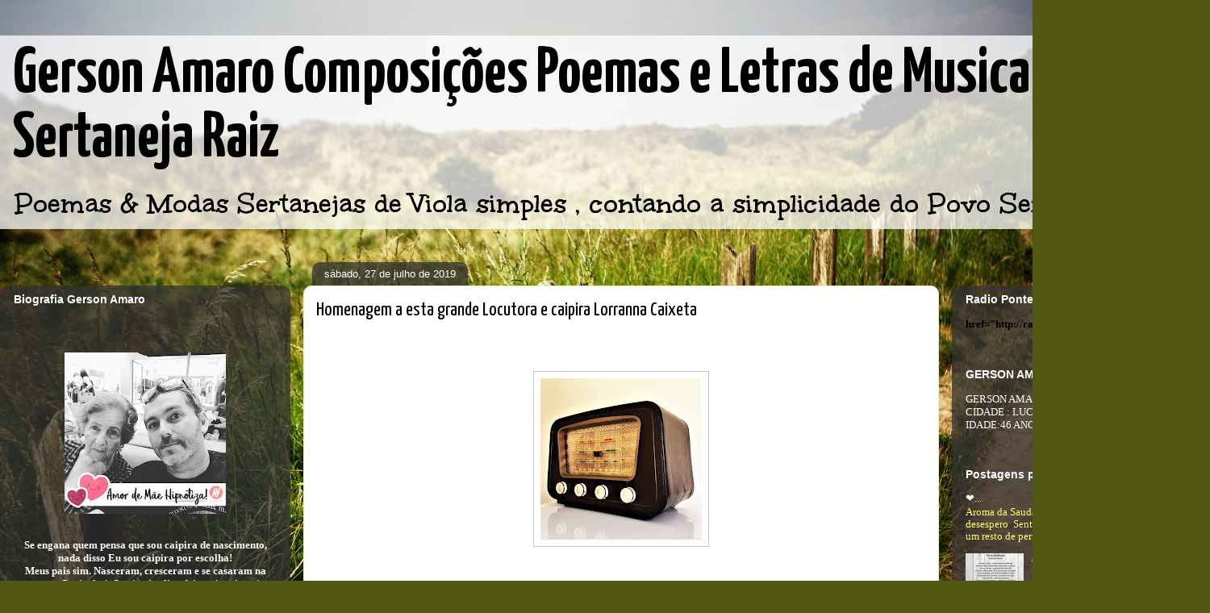

--- FILE ---
content_type: text/html; charset=utf-8
request_url: https://www.google.com/recaptcha/api2/aframe
body_size: 269
content:
<!DOCTYPE HTML><html><head><meta http-equiv="content-type" content="text/html; charset=UTF-8"></head><body><script nonce="L5MNx1nMBByZTN5I8frkLw">/** Anti-fraud and anti-abuse applications only. See google.com/recaptcha */ try{var clients={'sodar':'https://pagead2.googlesyndication.com/pagead/sodar?'};window.addEventListener("message",function(a){try{if(a.source===window.parent){var b=JSON.parse(a.data);var c=clients[b['id']];if(c){var d=document.createElement('img');d.src=c+b['params']+'&rc='+(localStorage.getItem("rc::a")?sessionStorage.getItem("rc::b"):"");window.document.body.appendChild(d);sessionStorage.setItem("rc::e",parseInt(sessionStorage.getItem("rc::e")||0)+1);localStorage.setItem("rc::h",'1769477085561');}}}catch(b){}});window.parent.postMessage("_grecaptcha_ready", "*");}catch(b){}</script></body></html>